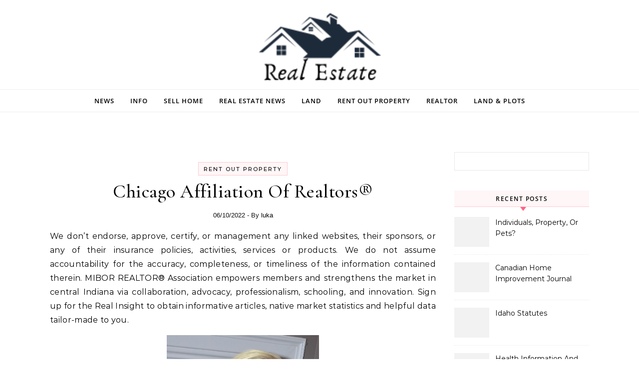

--- FILE ---
content_type: text/html; charset=UTF-8
request_url: https://realestatesz.xyz/chicago-affiliation-of-realtors.html
body_size: 60030
content:
<!DOCTYPE html><html lang="en-US" prefix="og: https://ogp.me/ns#"><head><script data-no-optimize="1">var litespeed_docref=sessionStorage.getItem("litespeed_docref");litespeed_docref&&(Object.defineProperty(document,"referrer",{get:function(){return litespeed_docref}}),sessionStorage.removeItem("litespeed_docref"));</script> <meta charset="UTF-8"><meta name="viewport" content="width=device-width, initial-scale=1"><link rel="profile" href="https://gmpg.org/xfn/11"><title>Chicago Affiliation Of Realtors® - RE</title><meta name="description" content="We don&#039;t endorse, approve, certify, or management any linked websites, their sponsors, or any of their insurance policies, activities, services or products."/><meta name="robots" content="index, follow, max-snippet:-1, max-video-preview:-1, max-image-preview:large"/><link rel="canonical" href="https://realestatesz.xyz/chicago-affiliation-of-realtors.html" /><meta property="og:locale" content="en_US" /><meta property="og:type" content="article" /><meta property="og:title" content="Chicago Affiliation Of Realtors® - RE" /><meta property="og:description" content="We don&#039;t endorse, approve, certify, or management any linked websites, their sponsors, or any of their insurance policies, activities, services or products." /><meta property="og:url" content="https://realestatesz.xyz/chicago-affiliation-of-realtors.html" /><meta property="og:site_name" content="RE" /><meta property="article:tag" content="affiliation" /><meta property="article:tag" content="chicago" /><meta property="article:tag" content="realtors" /><meta property="article:section" content="Rent Out Property" /><meta property="article:published_time" content="2022-10-06T19:36:26+07:00" /><meta name="twitter:card" content="summary_large_image" /><meta name="twitter:title" content="Chicago Affiliation Of Realtors® - RE" /><meta name="twitter:description" content="We don&#039;t endorse, approve, certify, or management any linked websites, their sponsors, or any of their insurance policies, activities, services or products." /><meta name="twitter:label1" content="Written by" /><meta name="twitter:data1" content="luka" /><meta name="twitter:label2" content="Time to read" /><meta name="twitter:data2" content="2 minutes" /> <script type="application/ld+json" class="rank-math-schema-pro">{"@context":"https://schema.org","@graph":[{"@type":["Person","Organization"],"@id":"https://realestatesz.xyz/#person","name":"GH","logo":{"@type":"ImageObject","@id":"https://realestatesz.xyz/#logo","url":"https://realestatesz.xyz/wp-content/uploads/2025/02/cropped-Real-Estate-150x150.png","contentUrl":"https://realestatesz.xyz/wp-content/uploads/2025/02/cropped-Real-Estate-150x150.png","caption":"GH","inLanguage":"en-US"},"image":{"@type":"ImageObject","@id":"https://realestatesz.xyz/#logo","url":"https://realestatesz.xyz/wp-content/uploads/2025/02/cropped-Real-Estate-150x150.png","contentUrl":"https://realestatesz.xyz/wp-content/uploads/2025/02/cropped-Real-Estate-150x150.png","caption":"GH","inLanguage":"en-US"}},{"@type":"WebSite","@id":"https://realestatesz.xyz/#website","url":"https://realestatesz.xyz","name":"GH","publisher":{"@id":"https://realestatesz.xyz/#person"},"inLanguage":"en-US"},{"@type":"ImageObject","@id":"[data-uri]","url":"[data-uri]","width":"200","height":"200","inLanguage":"en-US"},{"@type":"WebPage","@id":"https://realestatesz.xyz/chicago-affiliation-of-realtors.html#webpage","url":"https://realestatesz.xyz/chicago-affiliation-of-realtors.html","name":"Chicago Affiliation Of Realtors\u00ae - RE","datePublished":"2022-10-06T19:36:26+07:00","dateModified":"2022-10-06T19:36:26+07:00","isPartOf":{"@id":"https://realestatesz.xyz/#website"},"primaryImageOfPage":{"@id":"[data-uri]"},"inLanguage":"en-US"},{"@type":"Person","@id":"https://realestatesz.xyz/author/luka","name":"luka","url":"https://realestatesz.xyz/author/luka","image":{"@type":"ImageObject","@id":"https://secure.gravatar.com/avatar/878a048e06d6d0503f84665fd4e01679193a59026490fe7af11df282fef1c053?s=96&amp;d=mm&amp;r=g","url":"https://secure.gravatar.com/avatar/878a048e06d6d0503f84665fd4e01679193a59026490fe7af11df282fef1c053?s=96&amp;d=mm&amp;r=g","caption":"luka","inLanguage":"en-US"}},{"@type":"BlogPosting","headline":"Chicago Affiliation Of Realtors\u00ae - RE","datePublished":"2022-10-06T19:36:26+07:00","dateModified":"2022-10-06T19:36:26+07:00","articleSection":"Rent Out Property","author":{"@id":"https://realestatesz.xyz/author/luka","name":"luka"},"publisher":{"@id":"https://realestatesz.xyz/#person"},"description":"We don&#039;t endorse, approve, certify, or management any linked websites, their sponsors, or any of their insurance policies, activities, services or products.","name":"Chicago Affiliation Of Realtors\u00ae - RE","@id":"https://realestatesz.xyz/chicago-affiliation-of-realtors.html#richSnippet","isPartOf":{"@id":"https://realestatesz.xyz/chicago-affiliation-of-realtors.html#webpage"},"image":{"@id":"[data-uri]"},"inLanguage":"en-US","mainEntityOfPage":{"@id":"https://realestatesz.xyz/chicago-affiliation-of-realtors.html#webpage"}}]}</script> <link rel="alternate" type="application/rss+xml" title="RE &raquo; Feed" href="https://realestatesz.xyz/feed" /><link rel="alternate" title="oEmbed (JSON)" type="application/json+oembed" href="https://realestatesz.xyz/wp-json/oembed/1.0/embed?url=https%3A%2F%2Frealestatesz.xyz%2Fchicago-affiliation-of-realtors.html" /><link rel="alternate" title="oEmbed (XML)" type="text/xml+oembed" href="https://realestatesz.xyz/wp-json/oembed/1.0/embed?url=https%3A%2F%2Frealestatesz.xyz%2Fchicago-affiliation-of-realtors.html&#038;format=xml" /><style id='wp-img-auto-sizes-contain-inline-css' type='text/css'>img:is([sizes=auto i],[sizes^="auto," i]){contain-intrinsic-size:3000px 1500px}
/*# sourceURL=wp-img-auto-sizes-contain-inline-css */</style><link data-optimized="2" rel="stylesheet" href="https://realestatesz.xyz/wp-content/litespeed/css/e3f51831926402bcadb2c110beeffc4c.css?ver=13b87" /><style id='wp-emoji-styles-inline-css' type='text/css'>img.wp-smiley, img.emoji {
		display: inline !important;
		border: none !important;
		box-shadow: none !important;
		height: 1em !important;
		width: 1em !important;
		margin: 0 0.07em !important;
		vertical-align: -0.1em !important;
		background: none !important;
		padding: 0 !important;
	}
/*# sourceURL=wp-emoji-styles-inline-css */</style><style id='wp-block-tag-cloud-inline-css' type='text/css'>.wp-block-tag-cloud{box-sizing:border-box}.wp-block-tag-cloud.aligncenter{justify-content:center;text-align:center}.wp-block-tag-cloud a{display:inline-block;margin-right:5px}.wp-block-tag-cloud span{display:inline-block;margin-left:5px;text-decoration:none}:root :where(.wp-block-tag-cloud.is-style-outline){display:flex;flex-wrap:wrap;gap:1ch}:root :where(.wp-block-tag-cloud.is-style-outline a){border:1px solid;font-size:unset!important;margin-right:0;padding:1ch 2ch;text-decoration:none!important}
/*# sourceURL=https://realestatesz.xyz/wp-includes/blocks/tag-cloud/style.min.css */</style><style id='global-styles-inline-css' type='text/css'>:root{--wp--preset--aspect-ratio--square: 1;--wp--preset--aspect-ratio--4-3: 4/3;--wp--preset--aspect-ratio--3-4: 3/4;--wp--preset--aspect-ratio--3-2: 3/2;--wp--preset--aspect-ratio--2-3: 2/3;--wp--preset--aspect-ratio--16-9: 16/9;--wp--preset--aspect-ratio--9-16: 9/16;--wp--preset--color--black: #000000;--wp--preset--color--cyan-bluish-gray: #abb8c3;--wp--preset--color--white: #ffffff;--wp--preset--color--pale-pink: #f78da7;--wp--preset--color--vivid-red: #cf2e2e;--wp--preset--color--luminous-vivid-orange: #ff6900;--wp--preset--color--luminous-vivid-amber: #fcb900;--wp--preset--color--light-green-cyan: #7bdcb5;--wp--preset--color--vivid-green-cyan: #00d084;--wp--preset--color--pale-cyan-blue: #8ed1fc;--wp--preset--color--vivid-cyan-blue: #0693e3;--wp--preset--color--vivid-purple: #9b51e0;--wp--preset--gradient--vivid-cyan-blue-to-vivid-purple: linear-gradient(135deg,rgb(6,147,227) 0%,rgb(155,81,224) 100%);--wp--preset--gradient--light-green-cyan-to-vivid-green-cyan: linear-gradient(135deg,rgb(122,220,180) 0%,rgb(0,208,130) 100%);--wp--preset--gradient--luminous-vivid-amber-to-luminous-vivid-orange: linear-gradient(135deg,rgb(252,185,0) 0%,rgb(255,105,0) 100%);--wp--preset--gradient--luminous-vivid-orange-to-vivid-red: linear-gradient(135deg,rgb(255,105,0) 0%,rgb(207,46,46) 100%);--wp--preset--gradient--very-light-gray-to-cyan-bluish-gray: linear-gradient(135deg,rgb(238,238,238) 0%,rgb(169,184,195) 100%);--wp--preset--gradient--cool-to-warm-spectrum: linear-gradient(135deg,rgb(74,234,220) 0%,rgb(151,120,209) 20%,rgb(207,42,186) 40%,rgb(238,44,130) 60%,rgb(251,105,98) 80%,rgb(254,248,76) 100%);--wp--preset--gradient--blush-light-purple: linear-gradient(135deg,rgb(255,206,236) 0%,rgb(152,150,240) 100%);--wp--preset--gradient--blush-bordeaux: linear-gradient(135deg,rgb(254,205,165) 0%,rgb(254,45,45) 50%,rgb(107,0,62) 100%);--wp--preset--gradient--luminous-dusk: linear-gradient(135deg,rgb(255,203,112) 0%,rgb(199,81,192) 50%,rgb(65,88,208) 100%);--wp--preset--gradient--pale-ocean: linear-gradient(135deg,rgb(255,245,203) 0%,rgb(182,227,212) 50%,rgb(51,167,181) 100%);--wp--preset--gradient--electric-grass: linear-gradient(135deg,rgb(202,248,128) 0%,rgb(113,206,126) 100%);--wp--preset--gradient--midnight: linear-gradient(135deg,rgb(2,3,129) 0%,rgb(40,116,252) 100%);--wp--preset--font-size--small: 13px;--wp--preset--font-size--medium: 20px;--wp--preset--font-size--large: 36px;--wp--preset--font-size--x-large: 42px;--wp--preset--spacing--20: 0.44rem;--wp--preset--spacing--30: 0.67rem;--wp--preset--spacing--40: 1rem;--wp--preset--spacing--50: 1.5rem;--wp--preset--spacing--60: 2.25rem;--wp--preset--spacing--70: 3.38rem;--wp--preset--spacing--80: 5.06rem;--wp--preset--shadow--natural: 6px 6px 9px rgba(0, 0, 0, 0.2);--wp--preset--shadow--deep: 12px 12px 50px rgba(0, 0, 0, 0.4);--wp--preset--shadow--sharp: 6px 6px 0px rgba(0, 0, 0, 0.2);--wp--preset--shadow--outlined: 6px 6px 0px -3px rgb(255, 255, 255), 6px 6px rgb(0, 0, 0);--wp--preset--shadow--crisp: 6px 6px 0px rgb(0, 0, 0);}:where(.is-layout-flex){gap: 0.5em;}:where(.is-layout-grid){gap: 0.5em;}body .is-layout-flex{display: flex;}.is-layout-flex{flex-wrap: wrap;align-items: center;}.is-layout-flex > :is(*, div){margin: 0;}body .is-layout-grid{display: grid;}.is-layout-grid > :is(*, div){margin: 0;}:where(.wp-block-columns.is-layout-flex){gap: 2em;}:where(.wp-block-columns.is-layout-grid){gap: 2em;}:where(.wp-block-post-template.is-layout-flex){gap: 1.25em;}:where(.wp-block-post-template.is-layout-grid){gap: 1.25em;}.has-black-color{color: var(--wp--preset--color--black) !important;}.has-cyan-bluish-gray-color{color: var(--wp--preset--color--cyan-bluish-gray) !important;}.has-white-color{color: var(--wp--preset--color--white) !important;}.has-pale-pink-color{color: var(--wp--preset--color--pale-pink) !important;}.has-vivid-red-color{color: var(--wp--preset--color--vivid-red) !important;}.has-luminous-vivid-orange-color{color: var(--wp--preset--color--luminous-vivid-orange) !important;}.has-luminous-vivid-amber-color{color: var(--wp--preset--color--luminous-vivid-amber) !important;}.has-light-green-cyan-color{color: var(--wp--preset--color--light-green-cyan) !important;}.has-vivid-green-cyan-color{color: var(--wp--preset--color--vivid-green-cyan) !important;}.has-pale-cyan-blue-color{color: var(--wp--preset--color--pale-cyan-blue) !important;}.has-vivid-cyan-blue-color{color: var(--wp--preset--color--vivid-cyan-blue) !important;}.has-vivid-purple-color{color: var(--wp--preset--color--vivid-purple) !important;}.has-black-background-color{background-color: var(--wp--preset--color--black) !important;}.has-cyan-bluish-gray-background-color{background-color: var(--wp--preset--color--cyan-bluish-gray) !important;}.has-white-background-color{background-color: var(--wp--preset--color--white) !important;}.has-pale-pink-background-color{background-color: var(--wp--preset--color--pale-pink) !important;}.has-vivid-red-background-color{background-color: var(--wp--preset--color--vivid-red) !important;}.has-luminous-vivid-orange-background-color{background-color: var(--wp--preset--color--luminous-vivid-orange) !important;}.has-luminous-vivid-amber-background-color{background-color: var(--wp--preset--color--luminous-vivid-amber) !important;}.has-light-green-cyan-background-color{background-color: var(--wp--preset--color--light-green-cyan) !important;}.has-vivid-green-cyan-background-color{background-color: var(--wp--preset--color--vivid-green-cyan) !important;}.has-pale-cyan-blue-background-color{background-color: var(--wp--preset--color--pale-cyan-blue) !important;}.has-vivid-cyan-blue-background-color{background-color: var(--wp--preset--color--vivid-cyan-blue) !important;}.has-vivid-purple-background-color{background-color: var(--wp--preset--color--vivid-purple) !important;}.has-black-border-color{border-color: var(--wp--preset--color--black) !important;}.has-cyan-bluish-gray-border-color{border-color: var(--wp--preset--color--cyan-bluish-gray) !important;}.has-white-border-color{border-color: var(--wp--preset--color--white) !important;}.has-pale-pink-border-color{border-color: var(--wp--preset--color--pale-pink) !important;}.has-vivid-red-border-color{border-color: var(--wp--preset--color--vivid-red) !important;}.has-luminous-vivid-orange-border-color{border-color: var(--wp--preset--color--luminous-vivid-orange) !important;}.has-luminous-vivid-amber-border-color{border-color: var(--wp--preset--color--luminous-vivid-amber) !important;}.has-light-green-cyan-border-color{border-color: var(--wp--preset--color--light-green-cyan) !important;}.has-vivid-green-cyan-border-color{border-color: var(--wp--preset--color--vivid-green-cyan) !important;}.has-pale-cyan-blue-border-color{border-color: var(--wp--preset--color--pale-cyan-blue) !important;}.has-vivid-cyan-blue-border-color{border-color: var(--wp--preset--color--vivid-cyan-blue) !important;}.has-vivid-purple-border-color{border-color: var(--wp--preset--color--vivid-purple) !important;}.has-vivid-cyan-blue-to-vivid-purple-gradient-background{background: var(--wp--preset--gradient--vivid-cyan-blue-to-vivid-purple) !important;}.has-light-green-cyan-to-vivid-green-cyan-gradient-background{background: var(--wp--preset--gradient--light-green-cyan-to-vivid-green-cyan) !important;}.has-luminous-vivid-amber-to-luminous-vivid-orange-gradient-background{background: var(--wp--preset--gradient--luminous-vivid-amber-to-luminous-vivid-orange) !important;}.has-luminous-vivid-orange-to-vivid-red-gradient-background{background: var(--wp--preset--gradient--luminous-vivid-orange-to-vivid-red) !important;}.has-very-light-gray-to-cyan-bluish-gray-gradient-background{background: var(--wp--preset--gradient--very-light-gray-to-cyan-bluish-gray) !important;}.has-cool-to-warm-spectrum-gradient-background{background: var(--wp--preset--gradient--cool-to-warm-spectrum) !important;}.has-blush-light-purple-gradient-background{background: var(--wp--preset--gradient--blush-light-purple) !important;}.has-blush-bordeaux-gradient-background{background: var(--wp--preset--gradient--blush-bordeaux) !important;}.has-luminous-dusk-gradient-background{background: var(--wp--preset--gradient--luminous-dusk) !important;}.has-pale-ocean-gradient-background{background: var(--wp--preset--gradient--pale-ocean) !important;}.has-electric-grass-gradient-background{background: var(--wp--preset--gradient--electric-grass) !important;}.has-midnight-gradient-background{background: var(--wp--preset--gradient--midnight) !important;}.has-small-font-size{font-size: var(--wp--preset--font-size--small) !important;}.has-medium-font-size{font-size: var(--wp--preset--font-size--medium) !important;}.has-large-font-size{font-size: var(--wp--preset--font-size--large) !important;}.has-x-large-font-size{font-size: var(--wp--preset--font-size--x-large) !important;}
/*# sourceURL=global-styles-inline-css */</style><style id='classic-theme-styles-inline-css' type='text/css'>/*! This file is auto-generated */
.wp-block-button__link{color:#fff;background-color:#32373c;border-radius:9999px;box-shadow:none;text-decoration:none;padding:calc(.667em + 2px) calc(1.333em + 2px);font-size:1.125em}.wp-block-file__button{background:#32373c;color:#fff;text-decoration:none}
/*# sourceURL=/wp-includes/css/classic-themes.min.css */</style><style id='graceful-style-inline-css' type='text/css'>.wrapped-content { max-width: 1160px; } .sidebar-slide-menu { width: 340px; left: -340px; padding: 85px 35px 0px; } .sidebar-left, .sidebar-right { width: 307px; } [data-layout*="rightsidebar"] .content-wrap, [data-layout*="leftsidebar"] .content-wrap { width: calc(100% - 307px); width: -webkit-calc(100% - 307px); } [data-layout*="leftrightsidebar"] .content-wrap { width: calc(100% - 614px); width: -webkit-calc(100% - 614px); } [data-layout*="fullwidth"] .content-wrap { width: 100%; } #top-navigation > div, #main-navigation > div, #graceful-post-slider.wrapped-content, #special-links, .main-content, .site-footer-wrap { padding-left: 40px; padding-right: 40px; } body { background-color: #ffffff; } .graceful-loading-wrap { background-color: #ffffff; } .site-branding a { background-color: transparent !important; } .site-branding a { color: #000000; background: #ffffff; } .entry-header { background-color: #ffffff; } #special-links h4 { background-color: rgba(241,241,241, 0.85); color: #000000; } #main-navigation a, #main-navigation i, #main-navigation #s { color: #000000; } .main-navigation-sidebar span, .sidebar-slide-menu-close-btn span { background-color: #000000; } #main-navigation a:hover, #main-navigation i:hover, #main-navigation li.current-menu-item > a, #main-navigation li.current-menu-ancestor > a, #main-navigation .sub-menu li.current-menu-item > a, #main-navigation .sub-menu li.current-menu-ancestor> a { color: #010101; } .main-navigation-sidebar:hover span { background-color: #010101; } #site-menu .sub-menu, #site-menu .sub-menu a { background-color: #f1f1f1; border-color: rgba(0,0,0, 0.1); } #main-navigation #s { background-color: #f1f1f1; } #main-navigation #s::-webkit-input-placeholder { /* Chrome/Opera/Safari */ color: rgba(0,0,0, 0.7); } #main-navigation #s::-moz-placeholder { /* Firefox 19+ */ color: rgba(0,0,0, 0.7); } #main-navigation #s:-ms-input-placeholder { /* IE 10+ */ color: rgba(0,0,0, 0.7); } #main-navigation #s:-moz-placeholder { /* Firefox 18- */ color: rgba(0,0,0, 0.7); } /* Background Color */ .sidebar-slide-menu, #special-links, .main-content, #graceful-post-slider, #primary select, #primary input, #primary textarea { background-color: #ffffff; } /* Text Color */ #primary, #primary select, #primary input, #primary textarea, #primary .post-author a, #primary .graceful-widget a, #primary .comment-author { color: #010101; } /* Title Color */ #primary h1 a, #primary h1, #primary h2, #primary h3, #primary h4, #primary h5, #primary h6, .post-page-content > p:first-child:first-letter, #primary .author-info h4 a, #primary .related-posts h4 a, #primary .content-pagination .previous-page a, #primary .content-pagination .next-page a, blockquote, #primary .post-share a { color: #030303; } #primary h1 a:hover { color: rgba(3,3,3, 0.75); } /* Meta Tags */ #primary .post-date, #primary .post-comments, #primary .post-author, #primary .related-post-date, #primary .comment-meta a, #primary .author-share a, #primary .post-tags a, #primary .tagcloud a, .widget_categories li, .widget_archive li, .ahse-subscribe-box p, .rpwwt-post-author, .rpwwt-post-categories, .rpwwt-post-date, .rpwwt-post-comments-number { color: #a1a1a1; } #primary input::-webkit-input-placeholder { /* Chrome/Opera/Safari */ color: #a1a1a1; } #primary input::-moz-placeholder { /* Firefox 19+ */ color: #a1a1a1; } #primary input:-ms-input-placeholder { /* IE 10+ */ color: #a1a1a1; } #primary input:-moz-placeholder { /* Firefox 18- */ color: #a1a1a1; } /* Brand Colors */ aside a, #primary a, .post-categories { color: #010101; } .ps-container > .ps-scrollbar-y-rail > .ps-scrollbar-y { background: #010101; } #primary a:hover { color: rgba(1,1,1, 0.8); } blockquote { border-color: #010101; } /* Selection Color */ ::-moz-selection { color: #ffffff; background: #010101; } ::selection { color: #ffffff; background: #010101; } /* Border Colors */ #primary .post-footer, #primary .author-info, #primary .entry-comments, #primary .graceful-widget li, #primary #wp-calendar, #primary #wp-calendar caption, #primary #wp-calendar tbody td, #primary .widget_nav_menu li a, #primary .tagcloud a, #primary select, #primary input, #primary textarea, .widget-title h2:before, .widget-title h2:after, .post-tags a, .gallery-caption, .wp-caption-text, table tr, table th, table td, pre { border-color: #e8e8e8; } /* Related-posts */ #primary .related-posts { border-bottom: 1px solid; border-top: 1px solid; padding: 27px 0 33px; border-color: #e8e8e8; } .related-posts h3 { font-family: 'Montserrat', sans-serif; font-size: 14px; font-weight: 600; letter-spacing: 2px; line-height: 1; margin-bottom: 19px; text-align: center; text-transform: uppercase; } .related-posts h4 { margin-top: 8px; } .related-posts h4 a { font-size: 18px; letter-spacing: 0.5px; } .related-posts section { float: left; margin-right: 23px; width: calc((100% - (2 * 23px)) / 3); width: -webkit-calc((100% - (2 * 23px)) / 3); } .related-posts section:last-of-type { margin-right: 0 !important; } .related-posts section > a { display: block; height: 130px; overflow: hidden; } .related-post-date { font-size: 11px; } hr { background-color: #e8e8e8; } /* Button Colors */ .widget_search i, .widget_search #searchsubmit, .post-navigation i, #primary .submit, #primary .content-pagination.numeric a, #primary .content-pagination.load-more a, #primary .graceful-subscribe-box input[type="submit"], #primary .widget_wysija input[type="submit"], #primary .post-password-form input[type="submit"], #primary .wpcf7 [type="submit"] { color: #ffffff; background-color: #555555; } .post-navigation i:hover, #primary .submit:hover, #primary .content-pagination.numeric a:hover, #primary .content-pagination.numeric span, #primary .content-pagination.load-more a:hover, #primary .graceful-subscribe-box input[type="submit"]:hover, #primary .widget_wysija input[type="submit"]:hover, #primary .post-password-form input[type="submit"]:hover, #primary .wpcf7 [type="submit"]:hover { color: #ffffff; background-color: #010101; } /* Image Overlay Color */ .image-overlay, #infinite-scrolling, #primary h4.image-overlay { color: #ffffff; background-color: rgba(0,0,0, 0.3); } .image-overlay a, .graceful-post-slider .prev-arrow, .graceful-post-slider .next-arrow, #primary .image-overlay a, #graceful-post-slider .slick-arrow, #graceful-post-slider .slider-dots { color: #ffffff; } .slide-caption { background: rgba(255,255,255, 0.95); } #graceful-post-slider .slick-active { background: #ffffff; } #site-footer, #site-footer select, #site-footer input, #site-footer textarea { background-color: #f6f6f6; color: #333333; } #site-footer, #site-footer a, #site-footer select, #site-footer input, #site-footer textarea { color: #333333; } #site-footer #s::-webkit-input-placeholder { /* Chrome/Opera/Safari */ color: #333333; } #site-footer #s::-moz-placeholder { /* Firefox 19+ */ color: #333333; } #site-footer #s:-ms-input-placeholder { /* IE 10+ */ color: #333333; } #site-footer #s:-moz-placeholder { /* Firefox 18- */ color: #333333; } /* Footer Title Color */ #site-footer h1, #site-footer h2, #site-footer h3, #site-footer h4, #site-footer h5, #site-footer h6 { color: #111111; } #site-footer a:hover { color: #010101; } /* Footer Border Color*/ #site-footer a, #site-footer .graceful-widget li, #site-footer #wp-calendar, #site-footer #wp-calendar caption, #site-footer #wp-calendar tbody td, #site-footer .widget_nav_menu li a, #site-footer select, #site-footer input, #site-footer textarea, #site-footer .widget-title h2:before, #site-footer .widget-title h2:after, .footer-widgets { border-color: #e0dbdb; } #site-footer hr { background-color: #e0dbdb; } .entry-header { background-image:url(); } .logo-img { max-width: 400px; } #main-navigation { text-align: center; } .main-navigation-sidebar { position: absolute; top: 0px; left: 40px; z-index: 1; } .main-navigation-search { position: absolute; top: 0px; right: 40px; z-index: 2; } #graceful-post-slider { padding-top: 40px; } #graceful-post-slider .owl-nav button { display: inline-block; } #graceful-post-slider .owl-nav { background-color: #f3f3f3; height: 80px; } #graceful-post-slider .owl-stage-outer:after { display: block; } .content-column > li { margin-bottom: 100px; } [data-layout*="rightsidebar"] .sidebar-right { padding-left: 37px; } [data-layout*="leftsidebar"] .sidebar-left { padding-right: 37px; } [data-layout*="leftrightsidebar"] .sidebar-right { padding-left: 37px; } [data-layout*="leftrightsidebar"] .sidebar-left { padding-right: 37px; } .footer-widgets > .graceful-widget { width: 30%; margin-right: 5%; } .footer-widgets > .graceful-widget:nth-child(3n+3) { margin-right: 0; } .footer-widgets > .graceful-widget:nth-child(3n+4) { clear: both; } .footer-copyright { float: right; } .footer-socials { float: left; } .graceful-loading-wrap { height: 100%; left: 0; position: fixed; top: 0; width: 100%; z-index: 100000; } .graceful-loading-wrap > div { left: 50%; position: absolute; top: 50%; -webkit-transform: translate(-50%, -50%); -ms-transform: translate(-50%, -50%); transform: translate(-50%, -50%); } .cssload-container{width:100%;height:36px;text-align:center}.cssload-speeding-wheel{width:36px;height:36px;margin:0 auto;border:2px solid #000000; border-radius:50%;border-left-color:transparent;border-right-color:transparent;animation:cssload-spin 575ms infinite linear;-o-animation:cssload-spin 575ms infinite linear;-ms-animation:cssload-spin 575ms infinite linear;-webkit-animation:cssload-spin 575ms infinite linear;-moz-animation:cssload-spin 575ms infinite linear}@keyframes cssload-spin{100%{transform:rotate(360deg);transform:rotate(360deg)}}@-o-keyframes cssload-spin{100%{-o-transform:rotate(360deg);transform:rotate(360deg)}}@-ms-keyframes cssload-spin{100%{-ms-transform:rotate(360deg);transform:rotate(360deg)}}@-webkit-keyframes cssload-spin{100%{-webkit-transform:rotate(360deg);transform:rotate(360deg)}}@-moz-keyframes cssload-spin{100%{-moz-transform:rotate(360deg);transform:rotate(360deg)}} 
/*# sourceURL=graceful-style-inline-css */</style> <script type="litespeed/javascript" data-src="https://realestatesz.xyz/wp-includes/js/jquery/jquery.min.js?ver=3.7.1" id="jquery-core-js"></script> <link rel="https://api.w.org/" href="https://realestatesz.xyz/wp-json/" /><link rel="alternate" title="JSON" type="application/json" href="https://realestatesz.xyz/wp-json/wp/v2/posts/13863" /><link rel="EditURI" type="application/rsd+xml" title="RSD" href="https://realestatesz.xyz/xmlrpc.php?rsd" /><meta name="generator" content="WordPress 6.9" /><link rel='shortlink' href='https://realestatesz.xyz/?p=13863' /><link rel="icon" href="https://realestatesz.xyz/wp-content/uploads/2025/02/cropped-Real-Estate-1-32x32.png" sizes="32x32" /><link rel="icon" href="https://realestatesz.xyz/wp-content/uploads/2025/02/cropped-Real-Estate-1-192x192.png" sizes="192x192" /><link rel="apple-touch-icon" href="https://realestatesz.xyz/wp-content/uploads/2025/02/cropped-Real-Estate-1-180x180.png" /><meta name="msapplication-TileImage" content="https://realestatesz.xyz/wp-content/uploads/2025/02/cropped-Real-Estate-1-270x270.png" /></head><body class="wp-singular post-template-default single single-post postid-13863 single-format-standard wp-custom-logo wp-embed-responsive wp-theme-graceful wp-child-theme-graceful-personal-blog">
<a class="skip-link screen-reader-text" href="#primary">Skip to content</a><div id="site-container"><div id="site-header" ><div class="entry-header"><div class="graceful-wrap-outer"><div class="graceful-wrap-inner"><div class="site-branding">
<a href="https://realestatesz.xyz/" title="RE" class="logo-img">
<img data-lazyloaded="1" src="[data-uri]" width="255" height="200" data-src="https://realestatesz.xyz/wp-content/uploads/2025/02/cropped-Real-Estate.png" alt="RE">
</a>
<br><p class="site-description">Real Estate News</p></div></div></div></div><div id="main-navigation" class="clear-fix" style="background: #ffffff;" data-fixed="1"><div class="wrapped-content"><div class="navigation-search-overlay"></div>
<button class="responsive-menu-btn">
<i class="fa fa-chevron-down"></i>
<i class="fa fa-times" style="display: none;"></i>
</button><nav class="site-menu-wrapper"><ul id="site-menu" class=""><li id="menu-item-10011944" class="menu-item menu-item-type-taxonomy menu-item-object-category menu-item-10011944"><a href="https://realestatesz.xyz/category/news">News</a></li><li id="menu-item-10011945" class="menu-item menu-item-type-taxonomy menu-item-object-category menu-item-10011945"><a href="https://realestatesz.xyz/category/info">Info</a></li><li id="menu-item-10011946" class="menu-item menu-item-type-taxonomy menu-item-object-category menu-item-10011946"><a href="https://realestatesz.xyz/category/sell-home">Sell Home</a></li><li id="menu-item-10011947" class="menu-item menu-item-type-taxonomy menu-item-object-category menu-item-10011947"><a href="https://realestatesz.xyz/category/real-estate-news">Real Estate News</a></li><li id="menu-item-10011948" class="menu-item menu-item-type-taxonomy menu-item-object-category menu-item-10011948"><a href="https://realestatesz.xyz/category/land">Land</a></li><li id="menu-item-10011949" class="menu-item menu-item-type-taxonomy menu-item-object-category current-post-ancestor current-menu-parent current-post-parent menu-item-10011949"><a href="https://realestatesz.xyz/category/rent-out-property">Rent Out Property</a></li><li id="menu-item-10011950" class="menu-item menu-item-type-taxonomy menu-item-object-category menu-item-10011950"><a href="https://realestatesz.xyz/category/realtor">Realtor</a></li><li id="menu-item-10011951" class="menu-item menu-item-type-taxonomy menu-item-object-category menu-item-10011951"><a href="https://realestatesz.xyz/category/land-plots">Land &amp; Plots</a></li></ul></nav><nav class="responsive-menu-wrapper"><ul id="responsive-menu" class=""><li class="menu-item menu-item-type-taxonomy menu-item-object-category menu-item-10011944"><a href="https://realestatesz.xyz/category/news">News</a></li><li class="menu-item menu-item-type-taxonomy menu-item-object-category menu-item-10011945"><a href="https://realestatesz.xyz/category/info">Info</a></li><li class="menu-item menu-item-type-taxonomy menu-item-object-category menu-item-10011946"><a href="https://realestatesz.xyz/category/sell-home">Sell Home</a></li><li class="menu-item menu-item-type-taxonomy menu-item-object-category menu-item-10011947"><a href="https://realestatesz.xyz/category/real-estate-news">Real Estate News</a></li><li class="menu-item menu-item-type-taxonomy menu-item-object-category menu-item-10011948"><a href="https://realestatesz.xyz/category/land">Land</a></li><li class="menu-item menu-item-type-taxonomy menu-item-object-category current-post-ancestor current-menu-parent current-post-parent menu-item-10011949"><a href="https://realestatesz.xyz/category/rent-out-property">Rent Out Property</a></li><li class="menu-item menu-item-type-taxonomy menu-item-object-category menu-item-10011950"><a href="https://realestatesz.xyz/category/realtor">Realtor</a></li><li class="menu-item menu-item-type-taxonomy menu-item-object-category menu-item-10011951"><a href="https://realestatesz.xyz/category/land-plots">Land &amp; Plots</a></li></ul></nav><div class="navigation-socials"></div></div></div></div><main id="primary" class="site-main"><div class="main-content clear-fix wrapped-content" data-layout="col1-rightsidebar" data-sidebar-sticky="1"><div class="content-wrap"><article id="post-13863" class="post-13863 post type-post status-publish format-standard hentry category-rent-out-property tag-affiliation tag-chicago tag-realtors"><div class="site-images"></div><header class="post-header"><div class="post-categories">
<a href="https://realestatesz.xyz/category/rent-out-property" rel="category tag">Rent Out Property</a></div><h1 class="post-title">Chicago Affiliation Of Realtors®</h1><div class="post-meta clear-fix">
<span class="post-date">06/10/2022</span>
<strong class="post-title-author">
- By&nbsp;<a href="https://realestatesz.xyz/author/luka" title="Posts by luka" rel="author">luka</a>			</strong></div></header><div class="post-page-content"><p>We don&#8217;t endorse, approve, certify, or management any linked websites, their sponsors, or any of their insurance policies, activities, services or products. We do not assume accountability for the accuracy, completeness, or timeliness of the information contained therein. MIBOR REALTOR® Association empowers members and strengthens the market in central Indiana via collaboration, advocacy, professionalism, schooling, and innovation. Sign up for the Real Insight to obtain informative articles, native market statistics and helpful data tailor-made to you.</p><p><img decoding="async" class='aligncenter' style='display: block;margin-left:auto;margin-right:auto;' src="[data-uri]" width="305px{2ee4d641bf8e1a1e2de879a7fe1d7a6f6f131b185567a8e13e515de85d86d645}" alt="Realtor"/></p><p>You by no means know who you will meet that may have your next listing or referral. Build your small business in senior housing with professionally designed, customizable flyers, digital advertisements, and brochures. Browse listings, community, and faculty knowledge on your favourite Central Texas cities, and fall in love with a neighborhood that’s just right for you. During the month of October, house sales in the Austin-Round Rock MSA decreased 12{2ee4d641bf8e1a1e2de879a7fe1d7a6f6f131b185567a8e13e515de85d86d645}. Meanwhile, a 24{2ee4d641bf8e1a1e2de879a7fe1d7a6f6f131b185567a8e13e515de85d86d645} enhance in median value means the area is on observe for another record-breaking 12 months. Local and state Realtor associations are primarily responsible for making sure members adhere to the code, and a few have developed methods for addressing member infractions.</p><h2>Wisconsin Realtors® Urge State Senate To Hold The Line On Property Taxes</h2><p>To shield their license to follow, a real property broker owes both parties fair and sincere dealing and should request that each events sign a twin company settlement. Special laws/rules usually apply to twin brokers, particularly in negotiating value. In dual company conditions, a conflict of interest is more likely to happen, sometimes resulting within the loss of advocacy for each parties. Individual state legal guidelines differ and interpret dual agency rather in a unique way, with some now not permitting it.</p><ul><li>The Coeur d’Alene REALTOR® association needed to make use of one of the REALTOR® Party’s Smart Growth Action Grants to assist a local community the place its members stay and work.</li><li>Check out the That&#8217;s Who We Rconsumer advertising campaign that encourage shoppers to rely on the expertise and integrity of REALTORS®.</li><li>New members should attend an orientation and agree to abide by NAR’s Code of Ethics &#038; Professional Standards, which outlines duties to shoppers and clients, the general public and other Realtors.</li><li>Charts &#038; GraphsExplore and work together with the latest market statistics.</li><li>Detailed property stories, social media content, and different business-building sources completely for REALTORS®.</li><li>Brokers and agents are licensed by the state to barter gross sales agreements and manage the documentation required for closing real property transactions.</li></ul><p>NAR and its affiliated Institutes, Societies, and Councils provide a wide array of real estate coaching choices. Affordability, economic, and buyer &#038; vendor profile data for areas during which you reside and work. National, regional, and metro-market level housing statistics the place knowledge is available.</p><h3>Addressing The Housing Shortage</h3><p>Help potential buyers open the door to home-ownership by searching from over 400 available down fee help packages throughout California. Pandemic continues to vary California homebuying habits, as intense market competitors fuels sellers’ house fairness. Scholarship Foundation Scholarships for California students planning to pursue a profession in real property. Legislation C.A.R. advocates for REALTOR® points in Washington D.C., Sacramento and in city and county governments all through California. Housing Market Forecast The latest housing market forecast and projection to what lays forward.</p></div><footer class="post-footer"><div class="post-tags"><a href="https://realestatesz.xyz/tag/affiliation" rel="tag">affiliation</a><a href="https://realestatesz.xyz/tag/chicago" rel="tag">chicago</a><a href="https://realestatesz.xyz/tag/realtors" rel="tag">realtors</a></div></footer></article><div class="post-navigation-wrap">
<a href="https://realestatesz.xyz/mitchell-hamline-faculty-of-law.html" title="Mitchell Hamline Faculty Of Law" class="post-navigation previous-post">
<i class="fa fa-angle-left"></i>
</a><a href="https://realestatesz.xyz/the-difference-between-a-real-estate-agent-and-a-realtor-explained.html" title="The Difference Between A Real Estate Agent And A Realtor, Explained" class="post-navigation next-post">
<i class="fa fa-angle-right"></i>
</a></div></div><div class="sidebar-right-wrap"><aside class="sidebar-right"><section id="search-2" class="graceful-widget widget_search"><form role="search" method="get" id="searchform" class="searchform" action="https://realestatesz.xyz/"><div>
<label class="screen-reader-text" for="s">Search for:</label>
<input type="text" value="" name="s" id="s" />
<input type="submit" id="searchsubmit" value="Search" /></div></form></section><section id="recent-posts-2" class="graceful-widget widget_recent_entries"><h2>Recent Posts</h2><ul><li class="graceful-recent-image-box"><div class="graceful-small-image-box" style="background-image: url( '' );"></div>
<a href="https://realestatesz.xyz/individuals-property-or-pets.html">Individuals, Property, Or Pets?</a></li><li class="graceful-recent-image-box"><div class="graceful-small-image-box" style="background-image: url( '' );"></div>
<a href="https://realestatesz.xyz/canadian-home-improvement-journal.html">Canadian Home Improvement Journal</a></li><li class="graceful-recent-image-box"><div class="graceful-small-image-box" style="background-image: url( '' );"></div>
<a href="https://realestatesz.xyz/idaho-statutes.html">Idaho Statutes</a></li><li class="graceful-recent-image-box"><div class="graceful-small-image-box" style="background-image: url( '' );"></div>
<a href="https://realestatesz.xyz/health-information-and-medical-information.html">Health Information And Medical Information</a></li><li class="graceful-recent-image-box"><div class="graceful-small-image-box" style="background-image: url( '' );"></div>
<a href="https://realestatesz.xyz/lake-land-faculty.html">Lake Land Faculty</a></li></ul></section><section id="nav_menu-2" class="graceful-widget widget_nav_menu"><h2 class="widget-title">About Us</h2><div class="menu-about-us-container"><ul id="menu-about-us" class="menu"><li id="menu-item-10094" class="menu-item menu-item-type-post_type menu-item-object-page menu-item-10094"><a href="https://realestatesz.xyz/sitemap">Sitemap</a></li><li id="menu-item-10095" class="menu-item menu-item-type-post_type menu-item-object-page menu-item-10095"><a href="https://realestatesz.xyz/disclosure-policy">Disclosure Policy</a></li><li id="menu-item-10096" class="menu-item menu-item-type-post_type menu-item-object-page menu-item-10096"><a href="https://realestatesz.xyz/contact-us">Contact Us</a></li></ul></div></section><section id="block-3" class="graceful-widget widget_block widget_tag_cloud"><p class="wp-block-tag-cloud"><a href="https://realestatesz.xyz/tag/about" class="tag-cloud-link tag-link-510 tag-link-position-1" style="font-size: 10.311926605505pt;" aria-label="about (14 items)">about</a>
<a href="https://realestatesz.xyz/tag/affiliation" class="tag-cloud-link tag-link-292 tag-link-position-2" style="font-size: 11.339449541284pt;" aria-label="affiliation (17 items)">affiliation</a>
<a href="https://realestatesz.xyz/tag/after" class="tag-cloud-link tag-link-164 tag-link-position-3" style="font-size: 9.0275229357798pt;" aria-label="after (11 items)">after</a>
<a href="https://realestatesz.xyz/tag/agent" class="tag-cloud-link tag-link-253 tag-link-position-4" style="font-size: 9.4128440366972pt;" aria-label="agent (12 items)">agent</a>
<a href="https://realestatesz.xyz/tag/association" class="tag-cloud-link tag-link-182 tag-link-position-5" style="font-size: 10.56880733945pt;" aria-label="association (15 items)">association</a>
<a href="https://realestatesz.xyz/tag/automotive" class="tag-cloud-link tag-link-400 tag-link-position-6" style="font-size: 9.9266055045872pt;" aria-label="automotive (13 items)">automotive</a>
<a href="https://realestatesz.xyz/tag/business" class="tag-cloud-link tag-link-401 tag-link-position-7" style="font-size: 18.403669724771pt;" aria-label="business (63 items)">business</a>
<a href="https://realestatesz.xyz/tag/buying" class="tag-cloud-link tag-link-143 tag-link-position-8" style="font-size: 8pt;" aria-label="buying (9 items)">buying</a>
<a href="https://realestatesz.xyz/tag/college" class="tag-cloud-link tag-link-101 tag-link-position-9" style="font-size: 10.311926605505pt;" aria-label="college (14 items)">college</a>
<a href="https://realestatesz.xyz/tag/education" class="tag-cloud-link tag-link-461 tag-link-position-10" style="font-size: 13.266055045872pt;" aria-label="education (25 items)">education</a>
<a href="https://realestatesz.xyz/tag/estate" class="tag-cloud-link tag-link-171 tag-link-position-11" style="font-size: 22pt;" aria-label="estate (123 items)">estate</a>
<a href="https://realestatesz.xyz/tag/faculty" class="tag-cloud-link tag-link-221 tag-link-position-12" style="font-size: 8.5137614678899pt;" aria-label="faculty (10 items)">faculty</a>
<a href="https://realestatesz.xyz/tag/fashion" class="tag-cloud-link tag-link-536 tag-link-position-13" style="font-size: 12.880733944954pt;" aria-label="fashion (23 items)">fashion</a>
<a href="https://realestatesz.xyz/tag/health" class="tag-cloud-link tag-link-314 tag-link-position-14" style="font-size: 18.018348623853pt;" aria-label="health (59 items)">health</a>
<a href="https://realestatesz.xyz/tag/homes" class="tag-cloud-link tag-link-207 tag-link-position-15" style="font-size: 10.311926605505pt;" aria-label="homes (14 items)">homes</a>
<a href="https://realestatesz.xyz/tag/house" class="tag-cloud-link tag-link-247 tag-link-position-16" style="font-size: 16.091743119266pt;" aria-label="house (42 items)">house</a>
<a href="https://realestatesz.xyz/tag/houses" class="tag-cloud-link tag-link-205 tag-link-position-17" style="font-size: 8.5137614678899pt;" aria-label="houses (10 items)">houses</a>
<a href="https://realestatesz.xyz/tag/ideas" class="tag-cloud-link tag-link-195 tag-link-position-18" style="font-size: 10.954128440367pt;" aria-label="ideas (16 items)">ideas</a>
<a href="https://realestatesz.xyz/tag/improvement" class="tag-cloud-link tag-link-213 tag-link-position-19" style="font-size: 14.165137614679pt;" aria-label="improvement (29 items)">improvement</a>
<a href="https://realestatesz.xyz/tag/indonesia" class="tag-cloud-link tag-link-274 tag-link-position-20" style="font-size: 9.4128440366972pt;" aria-label="indonesia (12 items)">indonesia</a>
<a href="https://realestatesz.xyz/tag/information" class="tag-cloud-link tag-link-74 tag-link-position-21" style="font-size: 13.137614678899pt;" aria-label="information (24 items)">information</a>
<a href="https://realestatesz.xyz/tag/jewellery" class="tag-cloud-link tag-link-1308 tag-link-position-22" style="font-size: 9.0275229357798pt;" aria-label="jewellery (11 items)">jewellery</a>
<a href="https://realestatesz.xyz/tag/jewelry" class="tag-cloud-link tag-link-760 tag-link-position-23" style="font-size: 11.853211009174pt;" aria-label="jewelry (19 items)">jewelry</a>
<a href="https://realestatesz.xyz/tag/latest" class="tag-cloud-link tag-link-484 tag-link-position-24" style="font-size: 13.908256880734pt;" aria-label="latest (28 items)">latest</a>
<a href="https://realestatesz.xyz/tag/leisure" class="tag-cloud-link tag-link-349 tag-link-position-25" style="font-size: 13.908256880734pt;" aria-label="leisure (28 items)">leisure</a>
<a href="https://realestatesz.xyz/tag/market" class="tag-cloud-link tag-link-156 tag-link-position-26" style="font-size: 16.990825688073pt;" aria-label="market (49 items)">market</a>
<a href="https://realestatesz.xyz/tag/million" class="tag-cloud-link tag-link-147 tag-link-position-27" style="font-size: 9.4128440366972pt;" aria-label="million (12 items)">million</a>
<a href="https://realestatesz.xyz/tag/newest" class="tag-cloud-link tag-link-224 tag-link-position-28" style="font-size: 15.706422018349pt;" aria-label="newest (39 items)">newest</a>
<a href="https://realestatesz.xyz/tag/official" class="tag-cloud-link tag-link-312 tag-link-position-29" style="font-size: 8.5137614678899pt;" aria-label="official (10 items)">official</a>
<a href="https://realestatesz.xyz/tag/online" class="tag-cloud-link tag-link-84 tag-link-position-30" style="font-size: 16.220183486239pt;" aria-label="online (43 items)">online</a>
<a href="https://realestatesz.xyz/tag/plots" class="tag-cloud-link tag-link-127 tag-link-position-31" style="font-size: 13.137614678899pt;" aria-label="plots (24 items)">plots</a>
<a href="https://realestatesz.xyz/tag/properties" class="tag-cloud-link tag-link-203 tag-link-position-32" style="font-size: 10.56880733945pt;" aria-label="properties (15 items)">properties</a>
<a href="https://realestatesz.xyz/tag/property" class="tag-cloud-link tag-link-75 tag-link-position-33" style="font-size: 19.174311926606pt;" aria-label="property (73 items)">property</a>
<a href="https://realestatesz.xyz/tag/realtor" class="tag-cloud-link tag-link-184 tag-link-position-34" style="font-size: 14.807339449541pt;" aria-label="realtor (33 items)">realtor</a>
<a href="https://realestatesz.xyz/tag/realtors" class="tag-cloud-link tag-link-220 tag-link-position-35" style="font-size: 14.550458715596pt;" aria-label="realtors (31 items)">realtors</a>
<a href="https://realestatesz.xyz/tag/rental" class="tag-cloud-link tag-link-433 tag-link-position-36" style="font-size: 9.4128440366972pt;" aria-label="rental (12 items)">rental</a>
<a href="https://realestatesz.xyz/tag/renting" class="tag-cloud-link tag-link-233 tag-link-position-37" style="font-size: 8.5137614678899pt;" aria-label="renting (10 items)">renting</a>
<a href="https://realestatesz.xyz/tag/report" class="tag-cloud-link tag-link-136 tag-link-position-38" style="font-size: 9.9266055045872pt;" aria-label="report (13 items)">report</a>
<a href="https://realestatesz.xyz/tag/residential" class="tag-cloud-link tag-link-128 tag-link-position-39" style="font-size: 11.596330275229pt;" aria-label="residential (18 items)">residential</a>
<a href="https://realestatesz.xyz/tag/sales" class="tag-cloud-link tag-link-204 tag-link-position-40" style="font-size: 10.311926605505pt;" aria-label="sales (14 items)">sales</a>
<a href="https://realestatesz.xyz/tag/sports" class="tag-cloud-link tag-link-851 tag-link-position-41" style="font-size: 8.5137614678899pt;" aria-label="sports (10 items)">sports</a>
<a href="https://realestatesz.xyz/tag/technology" class="tag-cloud-link tag-link-387 tag-link-position-42" style="font-size: 16.220183486239pt;" aria-label="technology (43 items)">technology</a>
<a href="https://realestatesz.xyz/tag/texas" class="tag-cloud-link tag-link-91 tag-link-position-43" style="font-size: 9.0275229357798pt;" aria-label="texas (11 items)">texas</a>
<a href="https://realestatesz.xyz/tag/travel" class="tag-cloud-link tag-link-355 tag-link-position-44" style="font-size: 15.321100917431pt;" aria-label="travel (36 items)">travel</a>
<a href="https://realestatesz.xyz/tag/updates" class="tag-cloud-link tag-link-252 tag-link-position-45" style="font-size: 11.596330275229pt;" aria-label="updates (18 items)">updates</a></p></section></aside></div></div></main><footer id="site-footer" class=" clear-fix"><div class="site-footer-wrap wrapped-content"><div class="footer-bottom-wrap">
<span class="scrolltop">
<i class="fa fa fa-angle-up"></i>
</span><div class="footer-copyright"></div><div class="footer-credits">
Graceful Theme by             <a href="http://optimathemes.com/">
Optima Themes            </a></div></div></div></footer></div> <script type="speculationrules">{"prefetch":[{"source":"document","where":{"and":[{"href_matches":"/*"},{"not":{"href_matches":["/wp-*.php","/wp-admin/*","/wp-content/uploads/*","/wp-content/*","/wp-content/plugins/*","/wp-content/themes/graceful-personal-blog/*","/wp-content/themes/graceful/*","/*\\?(.+)"]}},{"not":{"selector_matches":"a[rel~=\"nofollow\"]"}},{"not":{"selector_matches":".no-prefetch, .no-prefetch a"}}]},"eagerness":"conservative"}]}</script> <style id="ht-ctc-entry-animations">.ht_ctc_entry_animation{animation-duration:0.4s;animation-fill-mode:both;animation-delay:0s;animation-iteration-count:1;}			@keyframes ht_ctc_anim_corner {0% {opacity: 0;transform: scale(0);}100% {opacity: 1;transform: scale(1);}}.ht_ctc_an_entry_corner {animation-name: ht_ctc_anim_corner;animation-timing-function: cubic-bezier(0.25, 1, 0.5, 1);transform-origin: bottom var(--side, right);}</style><div class="ht-ctc ht-ctc-chat ctc-analytics ctc_wp_desktop style-2  ht_ctc_entry_animation ht_ctc_an_entry_corner " id="ht-ctc-chat"
style="display: none;  position: fixed; bottom: 15px; right: 15px;"   ><div class="ht_ctc_style ht_ctc_chat_style"><div  style="display: flex; justify-content: center; align-items: center;  " class="ctc-analytics ctc_s_2"><p class="ctc-analytics ctc_cta ctc_cta_stick ht-ctc-cta  ht-ctc-cta-hover " style="padding: 0px 16px; line-height: 1.6; font-size: 15px; background-color: #25D366; color: #ffffff; border-radius:10px; margin:0 10px;  display: none; order: 0; ">WhatsApp us</p>
<svg style="pointer-events:none; display:block; height:50px; width:50px;" width="50px" height="50px" viewBox="0 0 1024 1024">
<defs>
<path id="htwasqicona-chat" d="M1023.941 765.153c0 5.606-.171 17.766-.508 27.159-.824 22.982-2.646 52.639-5.401 66.151-4.141 20.306-10.392 39.472-18.542 55.425-9.643 18.871-21.943 35.775-36.559 50.364-14.584 14.56-31.472 26.812-50.315 36.416-16.036 8.172-35.322 14.426-55.744 18.549-13.378 2.701-42.812 4.488-65.648 5.3-9.402.336-21.564.505-27.15.505l-504.226-.081c-5.607 0-17.765-.172-27.158-.509-22.983-.824-52.639-2.646-66.152-5.4-20.306-4.142-39.473-10.392-55.425-18.542-18.872-9.644-35.775-21.944-50.364-36.56-14.56-14.584-26.812-31.471-36.415-50.314-8.174-16.037-14.428-35.323-18.551-55.744-2.7-13.378-4.487-42.812-5.3-65.649-.334-9.401-.503-21.563-.503-27.148l.08-504.228c0-5.607.171-17.766.508-27.159.825-22.983 2.646-52.639 5.401-66.151 4.141-20.306 10.391-39.473 18.542-55.426C34.154 93.24 46.455 76.336 61.07 61.747c14.584-14.559 31.472-26.812 50.315-36.416 16.037-8.172 35.324-14.426 55.745-18.549 13.377-2.701 42.812-4.488 65.648-5.3 9.402-.335 21.565-.504 27.149-.504l504.227.081c5.608 0 17.766.171 27.159.508 22.983.825 52.638 2.646 66.152 5.401 20.305 4.141 39.472 10.391 55.425 18.542 18.871 9.643 35.774 21.944 50.363 36.559 14.559 14.584 26.812 31.471 36.415 50.315 8.174 16.037 14.428 35.323 18.551 55.744 2.7 13.378 4.486 42.812 5.3 65.649.335 9.402.504 21.564.504 27.15l-.082 504.226z"/>
</defs>
<linearGradient id="htwasqiconb-chat" gradientUnits="userSpaceOnUse" x1="512.001" y1=".978" x2="512.001" y2="1025.023">
<stop offset="0" stop-color="#61fd7d"/>
<stop offset="1" stop-color="#2bb826"/>
</linearGradient>
<use xlink:href="#htwasqicona-chat" overflow="visible" style="fill: url(#htwasqiconb-chat)" fill="url(#htwasqiconb-chat)"/>
<g>
<path style="fill: #FFFFFF;" fill="#FFF" d="M783.302 243.246c-69.329-69.387-161.529-107.619-259.763-107.658-202.402 0-367.133 164.668-367.214 367.072-.026 64.699 16.883 127.854 49.017 183.522l-52.096 190.229 194.665-51.047c53.636 29.244 114.022 44.656 175.482 44.682h.151c202.382 0 367.128-164.688 367.21-367.094.039-98.087-38.121-190.319-107.452-259.706zM523.544 808.047h-.125c-54.767-.021-108.483-14.729-155.344-42.529l-11.146-6.612-115.517 30.293 30.834-112.592-7.259-11.544c-30.552-48.579-46.688-104.729-46.664-162.379.066-168.229 136.985-305.096 305.339-305.096 81.521.031 158.154 31.811 215.779 89.482s89.342 134.332 89.312 215.859c-.066 168.243-136.984 305.118-305.209 305.118zm167.415-228.515c-9.177-4.591-54.286-26.782-62.697-29.843-8.41-3.062-14.526-4.592-20.645 4.592-6.115 9.182-23.699 29.843-29.053 35.964-5.352 6.122-10.704 6.888-19.879 2.296-9.176-4.591-38.74-14.277-73.786-45.526-27.275-24.319-45.691-54.359-51.043-63.543-5.352-9.183-.569-14.146 4.024-18.72 4.127-4.109 9.175-10.713 13.763-16.069 4.587-5.355 6.117-9.183 9.175-15.304 3.059-6.122 1.529-11.479-.765-16.07-2.293-4.591-20.644-49.739-28.29-68.104-7.447-17.886-15.013-15.466-20.645-15.747-5.346-.266-11.469-.322-17.585-.322s-16.057 2.295-24.467 11.478-32.113 31.374-32.113 76.521c0 45.147 32.877 88.764 37.465 94.885 4.588 6.122 64.699 98.771 156.741 138.502 21.892 9.45 38.982 15.094 52.308 19.322 21.98 6.979 41.982 5.995 57.793 3.634 17.628-2.633 54.284-22.189 61.932-43.615 7.646-21.427 7.646-39.791 5.352-43.617-2.294-3.826-8.41-6.122-17.585-10.714z"/>
</g>
</svg></div></div></div>
<span class="ht_ctc_chat_data" data-settings="{&quot;number&quot;:&quot;6289634888810&quot;,&quot;pre_filled&quot;:&quot;&quot;,&quot;dis_m&quot;:&quot;show&quot;,&quot;dis_d&quot;:&quot;show&quot;,&quot;css&quot;:&quot;cursor: pointer; z-index: 99999999;&quot;,&quot;pos_d&quot;:&quot;position: fixed; bottom: 15px; right: 15px;&quot;,&quot;pos_m&quot;:&quot;position: fixed; bottom: 15px; right: 15px;&quot;,&quot;side_d&quot;:&quot;right&quot;,&quot;side_m&quot;:&quot;right&quot;,&quot;schedule&quot;:&quot;no&quot;,&quot;se&quot;:150,&quot;ani&quot;:&quot;no-animation&quot;,&quot;url_target_d&quot;:&quot;_blank&quot;,&quot;ga&quot;:&quot;yes&quot;,&quot;gtm&quot;:&quot;1&quot;,&quot;fb&quot;:&quot;yes&quot;,&quot;webhook_format&quot;:&quot;json&quot;,&quot;g_init&quot;:&quot;default&quot;,&quot;g_an_event_name&quot;:&quot;click to chat&quot;,&quot;gtm_event_name&quot;:&quot;Click to Chat&quot;,&quot;pixel_event_name&quot;:&quot;Click to Chat by HoliThemes&quot;}" data-rest="3d148f982f"></span> <script id="ht_ctc_app_js-js-extra" type="litespeed/javascript">var ht_ctc_chat_var={"number":"6289634888810","pre_filled":"","dis_m":"show","dis_d":"show","css":"cursor: pointer; z-index: 99999999;","pos_d":"position: fixed; bottom: 15px; right: 15px;","pos_m":"position: fixed; bottom: 15px; right: 15px;","side_d":"right","side_m":"right","schedule":"no","se":"150","ani":"no-animation","url_target_d":"_blank","ga":"yes","gtm":"1","fb":"yes","webhook_format":"json","g_init":"default","g_an_event_name":"click to chat","gtm_event_name":"Click to Chat","pixel_event_name":"Click to Chat by HoliThemes"};var ht_ctc_variables={"g_an_event_name":"click to chat","gtm_event_name":"Click to Chat","pixel_event_type":"trackCustom","pixel_event_name":"Click to Chat by HoliThemes","g_an_params":["g_an_param_1","g_an_param_2","g_an_param_3"],"g_an_param_1":{"key":"number","value":"{number}"},"g_an_param_2":{"key":"title","value":"{title}"},"g_an_param_3":{"key":"url","value":"{url}"},"pixel_params":["pixel_param_1","pixel_param_2","pixel_param_3","pixel_param_4"],"pixel_param_1":{"key":"Category","value":"Click to Chat for WhatsApp"},"pixel_param_2":{"key":"ID","value":"{number}"},"pixel_param_3":{"key":"Title","value":"{title}"},"pixel_param_4":{"key":"URL","value":"{url}"},"gtm_params":["gtm_param_1","gtm_param_2","gtm_param_3","gtm_param_4","gtm_param_5"],"gtm_param_1":{"key":"type","value":"chat"},"gtm_param_2":{"key":"number","value":"{number}"},"gtm_param_3":{"key":"title","value":"{title}"},"gtm_param_4":{"key":"url","value":"{url}"},"gtm_param_5":{"key":"ref","value":"dataLayer push"}}</script> <script id="wp-emoji-settings" type="application/json">{"baseUrl":"https://s.w.org/images/core/emoji/17.0.2/72x72/","ext":".png","svgUrl":"https://s.w.org/images/core/emoji/17.0.2/svg/","svgExt":".svg","source":{"concatemoji":"https://realestatesz.xyz/wp-includes/js/wp-emoji-release.min.js?ver=6.9"}}</script> <script type="module">/*  */
/*! This file is auto-generated */
const a=JSON.parse(document.getElementById("wp-emoji-settings").textContent),o=(window._wpemojiSettings=a,"wpEmojiSettingsSupports"),s=["flag","emoji"];function i(e){try{var t={supportTests:e,timestamp:(new Date).valueOf()};sessionStorage.setItem(o,JSON.stringify(t))}catch(e){}}function c(e,t,n){e.clearRect(0,0,e.canvas.width,e.canvas.height),e.fillText(t,0,0);t=new Uint32Array(e.getImageData(0,0,e.canvas.width,e.canvas.height).data);e.clearRect(0,0,e.canvas.width,e.canvas.height),e.fillText(n,0,0);const a=new Uint32Array(e.getImageData(0,0,e.canvas.width,e.canvas.height).data);return t.every((e,t)=>e===a[t])}function p(e,t){e.clearRect(0,0,e.canvas.width,e.canvas.height),e.fillText(t,0,0);var n=e.getImageData(16,16,1,1);for(let e=0;e<n.data.length;e++)if(0!==n.data[e])return!1;return!0}function u(e,t,n,a){switch(t){case"flag":return n(e,"\ud83c\udff3\ufe0f\u200d\u26a7\ufe0f","\ud83c\udff3\ufe0f\u200b\u26a7\ufe0f")?!1:!n(e,"\ud83c\udde8\ud83c\uddf6","\ud83c\udde8\u200b\ud83c\uddf6")&&!n(e,"\ud83c\udff4\udb40\udc67\udb40\udc62\udb40\udc65\udb40\udc6e\udb40\udc67\udb40\udc7f","\ud83c\udff4\u200b\udb40\udc67\u200b\udb40\udc62\u200b\udb40\udc65\u200b\udb40\udc6e\u200b\udb40\udc67\u200b\udb40\udc7f");case"emoji":return!a(e,"\ud83e\u1fac8")}return!1}function f(e,t,n,a){let r;const o=(r="undefined"!=typeof WorkerGlobalScope&&self instanceof WorkerGlobalScope?new OffscreenCanvas(300,150):document.createElement("canvas")).getContext("2d",{willReadFrequently:!0}),s=(o.textBaseline="top",o.font="600 32px Arial",{});return e.forEach(e=>{s[e]=t(o,e,n,a)}),s}function r(e){var t=document.createElement("script");t.src=e,t.defer=!0,document.head.appendChild(t)}a.supports={everything:!0,everythingExceptFlag:!0},new Promise(t=>{let n=function(){try{var e=JSON.parse(sessionStorage.getItem(o));if("object"==typeof e&&"number"==typeof e.timestamp&&(new Date).valueOf()<e.timestamp+604800&&"object"==typeof e.supportTests)return e.supportTests}catch(e){}return null}();if(!n){if("undefined"!=typeof Worker&&"undefined"!=typeof OffscreenCanvas&&"undefined"!=typeof URL&&URL.createObjectURL&&"undefined"!=typeof Blob)try{var e="postMessage("+f.toString()+"("+[JSON.stringify(s),u.toString(),c.toString(),p.toString()].join(",")+"));",a=new Blob([e],{type:"text/javascript"});const r=new Worker(URL.createObjectURL(a),{name:"wpTestEmojiSupports"});return void(r.onmessage=e=>{i(n=e.data),r.terminate(),t(n)})}catch(e){}i(n=f(s,u,c,p))}t(n)}).then(e=>{for(const n in e)a.supports[n]=e[n],a.supports.everything=a.supports.everything&&a.supports[n],"flag"!==n&&(a.supports.everythingExceptFlag=a.supports.everythingExceptFlag&&a.supports[n]);var t;a.supports.everythingExceptFlag=a.supports.everythingExceptFlag&&!a.supports.flag,a.supports.everything||((t=a.source||{}).concatemoji?r(t.concatemoji):t.wpemoji&&t.twemoji&&(r(t.twemoji),r(t.wpemoji)))});
//# sourceURL=https://realestatesz.xyz/wp-includes/js/wp-emoji-loader.min.js
/*  */</script> <script data-no-optimize="1">window.lazyLoadOptions=Object.assign({},{threshold:300},window.lazyLoadOptions||{});!function(t,e){"object"==typeof exports&&"undefined"!=typeof module?module.exports=e():"function"==typeof define&&define.amd?define(e):(t="undefined"!=typeof globalThis?globalThis:t||self).LazyLoad=e()}(this,function(){"use strict";function e(){return(e=Object.assign||function(t){for(var e=1;e<arguments.length;e++){var n,a=arguments[e];for(n in a)Object.prototype.hasOwnProperty.call(a,n)&&(t[n]=a[n])}return t}).apply(this,arguments)}function o(t){return e({},at,t)}function l(t,e){return t.getAttribute(gt+e)}function c(t){return l(t,vt)}function s(t,e){return function(t,e,n){e=gt+e;null!==n?t.setAttribute(e,n):t.removeAttribute(e)}(t,vt,e)}function i(t){return s(t,null),0}function r(t){return null===c(t)}function u(t){return c(t)===_t}function d(t,e,n,a){t&&(void 0===a?void 0===n?t(e):t(e,n):t(e,n,a))}function f(t,e){et?t.classList.add(e):t.className+=(t.className?" ":"")+e}function _(t,e){et?t.classList.remove(e):t.className=t.className.replace(new RegExp("(^|\\s+)"+e+"(\\s+|$)")," ").replace(/^\s+/,"").replace(/\s+$/,"")}function g(t){return t.llTempImage}function v(t,e){!e||(e=e._observer)&&e.unobserve(t)}function b(t,e){t&&(t.loadingCount+=e)}function p(t,e){t&&(t.toLoadCount=e)}function n(t){for(var e,n=[],a=0;e=t.children[a];a+=1)"SOURCE"===e.tagName&&n.push(e);return n}function h(t,e){(t=t.parentNode)&&"PICTURE"===t.tagName&&n(t).forEach(e)}function a(t,e){n(t).forEach(e)}function m(t){return!!t[lt]}function E(t){return t[lt]}function I(t){return delete t[lt]}function y(e,t){var n;m(e)||(n={},t.forEach(function(t){n[t]=e.getAttribute(t)}),e[lt]=n)}function L(a,t){var o;m(a)&&(o=E(a),t.forEach(function(t){var e,n;e=a,(t=o[n=t])?e.setAttribute(n,t):e.removeAttribute(n)}))}function k(t,e,n){f(t,e.class_loading),s(t,st),n&&(b(n,1),d(e.callback_loading,t,n))}function A(t,e,n){n&&t.setAttribute(e,n)}function O(t,e){A(t,rt,l(t,e.data_sizes)),A(t,it,l(t,e.data_srcset)),A(t,ot,l(t,e.data_src))}function w(t,e,n){var a=l(t,e.data_bg_multi),o=l(t,e.data_bg_multi_hidpi);(a=nt&&o?o:a)&&(t.style.backgroundImage=a,n=n,f(t=t,(e=e).class_applied),s(t,dt),n&&(e.unobserve_completed&&v(t,e),d(e.callback_applied,t,n)))}function x(t,e){!e||0<e.loadingCount||0<e.toLoadCount||d(t.callback_finish,e)}function M(t,e,n){t.addEventListener(e,n),t.llEvLisnrs[e]=n}function N(t){return!!t.llEvLisnrs}function z(t){if(N(t)){var e,n,a=t.llEvLisnrs;for(e in a){var o=a[e];n=e,o=o,t.removeEventListener(n,o)}delete t.llEvLisnrs}}function C(t,e,n){var a;delete t.llTempImage,b(n,-1),(a=n)&&--a.toLoadCount,_(t,e.class_loading),e.unobserve_completed&&v(t,n)}function R(i,r,c){var l=g(i)||i;N(l)||function(t,e,n){N(t)||(t.llEvLisnrs={});var a="VIDEO"===t.tagName?"loadeddata":"load";M(t,a,e),M(t,"error",n)}(l,function(t){var e,n,a,o;n=r,a=c,o=u(e=i),C(e,n,a),f(e,n.class_loaded),s(e,ut),d(n.callback_loaded,e,a),o||x(n,a),z(l)},function(t){var e,n,a,o;n=r,a=c,o=u(e=i),C(e,n,a),f(e,n.class_error),s(e,ft),d(n.callback_error,e,a),o||x(n,a),z(l)})}function T(t,e,n){var a,o,i,r,c;t.llTempImage=document.createElement("IMG"),R(t,e,n),m(c=t)||(c[lt]={backgroundImage:c.style.backgroundImage}),i=n,r=l(a=t,(o=e).data_bg),c=l(a,o.data_bg_hidpi),(r=nt&&c?c:r)&&(a.style.backgroundImage='url("'.concat(r,'")'),g(a).setAttribute(ot,r),k(a,o,i)),w(t,e,n)}function G(t,e,n){var a;R(t,e,n),a=e,e=n,(t=Et[(n=t).tagName])&&(t(n,a),k(n,a,e))}function D(t,e,n){var a;a=t,(-1<It.indexOf(a.tagName)?G:T)(t,e,n)}function S(t,e,n){var a;t.setAttribute("loading","lazy"),R(t,e,n),a=e,(e=Et[(n=t).tagName])&&e(n,a),s(t,_t)}function V(t){t.removeAttribute(ot),t.removeAttribute(it),t.removeAttribute(rt)}function j(t){h(t,function(t){L(t,mt)}),L(t,mt)}function F(t){var e;(e=yt[t.tagName])?e(t):m(e=t)&&(t=E(e),e.style.backgroundImage=t.backgroundImage)}function P(t,e){var n;F(t),n=e,r(e=t)||u(e)||(_(e,n.class_entered),_(e,n.class_exited),_(e,n.class_applied),_(e,n.class_loading),_(e,n.class_loaded),_(e,n.class_error)),i(t),I(t)}function U(t,e,n,a){var o;n.cancel_on_exit&&(c(t)!==st||"IMG"===t.tagName&&(z(t),h(o=t,function(t){V(t)}),V(o),j(t),_(t,n.class_loading),b(a,-1),i(t),d(n.callback_cancel,t,e,a)))}function $(t,e,n,a){var o,i,r=(i=t,0<=bt.indexOf(c(i)));s(t,"entered"),f(t,n.class_entered),_(t,n.class_exited),o=t,i=a,n.unobserve_entered&&v(o,i),d(n.callback_enter,t,e,a),r||D(t,n,a)}function q(t){return t.use_native&&"loading"in HTMLImageElement.prototype}function H(t,o,i){t.forEach(function(t){return(a=t).isIntersecting||0<a.intersectionRatio?$(t.target,t,o,i):(e=t.target,n=t,a=o,t=i,void(r(e)||(f(e,a.class_exited),U(e,n,a,t),d(a.callback_exit,e,n,t))));var e,n,a})}function B(e,n){var t;tt&&!q(e)&&(n._observer=new IntersectionObserver(function(t){H(t,e,n)},{root:(t=e).container===document?null:t.container,rootMargin:t.thresholds||t.threshold+"px"}))}function J(t){return Array.prototype.slice.call(t)}function K(t){return t.container.querySelectorAll(t.elements_selector)}function Q(t){return c(t)===ft}function W(t,e){return e=t||K(e),J(e).filter(r)}function X(e,t){var n;(n=K(e),J(n).filter(Q)).forEach(function(t){_(t,e.class_error),i(t)}),t.update()}function t(t,e){var n,a,t=o(t);this._settings=t,this.loadingCount=0,B(t,this),n=t,a=this,Y&&window.addEventListener("online",function(){X(n,a)}),this.update(e)}var Y="undefined"!=typeof window,Z=Y&&!("onscroll"in window)||"undefined"!=typeof navigator&&/(gle|ing|ro)bot|crawl|spider/i.test(navigator.userAgent),tt=Y&&"IntersectionObserver"in window,et=Y&&"classList"in document.createElement("p"),nt=Y&&1<window.devicePixelRatio,at={elements_selector:".lazy",container:Z||Y?document:null,threshold:300,thresholds:null,data_src:"src",data_srcset:"srcset",data_sizes:"sizes",data_bg:"bg",data_bg_hidpi:"bg-hidpi",data_bg_multi:"bg-multi",data_bg_multi_hidpi:"bg-multi-hidpi",data_poster:"poster",class_applied:"applied",class_loading:"litespeed-loading",class_loaded:"litespeed-loaded",class_error:"error",class_entered:"entered",class_exited:"exited",unobserve_completed:!0,unobserve_entered:!1,cancel_on_exit:!0,callback_enter:null,callback_exit:null,callback_applied:null,callback_loading:null,callback_loaded:null,callback_error:null,callback_finish:null,callback_cancel:null,use_native:!1},ot="src",it="srcset",rt="sizes",ct="poster",lt="llOriginalAttrs",st="loading",ut="loaded",dt="applied",ft="error",_t="native",gt="data-",vt="ll-status",bt=[st,ut,dt,ft],pt=[ot],ht=[ot,ct],mt=[ot,it,rt],Et={IMG:function(t,e){h(t,function(t){y(t,mt),O(t,e)}),y(t,mt),O(t,e)},IFRAME:function(t,e){y(t,pt),A(t,ot,l(t,e.data_src))},VIDEO:function(t,e){a(t,function(t){y(t,pt),A(t,ot,l(t,e.data_src))}),y(t,ht),A(t,ct,l(t,e.data_poster)),A(t,ot,l(t,e.data_src)),t.load()}},It=["IMG","IFRAME","VIDEO"],yt={IMG:j,IFRAME:function(t){L(t,pt)},VIDEO:function(t){a(t,function(t){L(t,pt)}),L(t,ht),t.load()}},Lt=["IMG","IFRAME","VIDEO"];return t.prototype={update:function(t){var e,n,a,o=this._settings,i=W(t,o);{if(p(this,i.length),!Z&&tt)return q(o)?(e=o,n=this,i.forEach(function(t){-1!==Lt.indexOf(t.tagName)&&S(t,e,n)}),void p(n,0)):(t=this._observer,o=i,t.disconnect(),a=t,void o.forEach(function(t){a.observe(t)}));this.loadAll(i)}},destroy:function(){this._observer&&this._observer.disconnect(),K(this._settings).forEach(function(t){I(t)}),delete this._observer,delete this._settings,delete this.loadingCount,delete this.toLoadCount},loadAll:function(t){var e=this,n=this._settings;W(t,n).forEach(function(t){v(t,e),D(t,n,e)})},restoreAll:function(){var e=this._settings;K(e).forEach(function(t){P(t,e)})}},t.load=function(t,e){e=o(e);D(t,e)},t.resetStatus=function(t){i(t)},t}),function(t,e){"use strict";function n(){e.body.classList.add("litespeed_lazyloaded")}function a(){console.log("[LiteSpeed] Start Lazy Load"),o=new LazyLoad(Object.assign({},t.lazyLoadOptions||{},{elements_selector:"[data-lazyloaded]",callback_finish:n})),i=function(){o.update()},t.MutationObserver&&new MutationObserver(i).observe(e.documentElement,{childList:!0,subtree:!0,attributes:!0})}var o,i;t.addEventListener?t.addEventListener("load",a,!1):t.attachEvent("onload",a)}(window,document);</script><script data-no-optimize="1">window.litespeed_ui_events=window.litespeed_ui_events||["mouseover","click","keydown","wheel","touchmove","touchstart"];var urlCreator=window.URL||window.webkitURL;function litespeed_load_delayed_js_force(){console.log("[LiteSpeed] Start Load JS Delayed"),litespeed_ui_events.forEach(e=>{window.removeEventListener(e,litespeed_load_delayed_js_force,{passive:!0})}),document.querySelectorAll("iframe[data-litespeed-src]").forEach(e=>{e.setAttribute("src",e.getAttribute("data-litespeed-src"))}),"loading"==document.readyState?window.addEventListener("DOMContentLoaded",litespeed_load_delayed_js):litespeed_load_delayed_js()}litespeed_ui_events.forEach(e=>{window.addEventListener(e,litespeed_load_delayed_js_force,{passive:!0})});async function litespeed_load_delayed_js(){let t=[];for(var d in document.querySelectorAll('script[type="litespeed/javascript"]').forEach(e=>{t.push(e)}),t)await new Promise(e=>litespeed_load_one(t[d],e));document.dispatchEvent(new Event("DOMContentLiteSpeedLoaded")),window.dispatchEvent(new Event("DOMContentLiteSpeedLoaded"))}function litespeed_load_one(t,e){console.log("[LiteSpeed] Load ",t);var d=document.createElement("script");d.addEventListener("load",e),d.addEventListener("error",e),t.getAttributeNames().forEach(e=>{"type"!=e&&d.setAttribute("data-src"==e?"src":e,t.getAttribute(e))});let a=!(d.type="text/javascript");!d.src&&t.textContent&&(d.src=litespeed_inline2src(t.textContent),a=!0),t.after(d),t.remove(),a&&e()}function litespeed_inline2src(t){try{var d=urlCreator.createObjectURL(new Blob([t.replace(/^(?:<!--)?(.*?)(?:-->)?$/gm,"$1")],{type:"text/javascript"}))}catch(e){d="data:text/javascript;base64,"+btoa(t.replace(/^(?:<!--)?(.*?)(?:-->)?$/gm,"$1"))}return d}</script><script data-no-optimize="1">var litespeed_vary=document.cookie.replace(/(?:(?:^|.*;\s*)_lscache_vary\s*\=\s*([^;]*).*$)|^.*$/,"");litespeed_vary||fetch("/wp-content/plugins/litespeed-cache/guest.vary.php",{method:"POST",cache:"no-cache",redirect:"follow"}).then(e=>e.json()).then(e=>{console.log(e),e.hasOwnProperty("reload")&&"yes"==e.reload&&(sessionStorage.setItem("litespeed_docref",document.referrer),window.location.reload(!0))});</script><script data-optimized="1" type="litespeed/javascript" data-src="https://realestatesz.xyz/wp-content/litespeed/js/ea6c8616bb6a5b9832ff82d3fc6d2111.js?ver=13b87"></script><script defer src="https://static.cloudflareinsights.com/beacon.min.js/vcd15cbe7772f49c399c6a5babf22c1241717689176015" integrity="sha512-ZpsOmlRQV6y907TI0dKBHq9Md29nnaEIPlkf84rnaERnq6zvWvPUqr2ft8M1aS28oN72PdrCzSjY4U6VaAw1EQ==" data-cf-beacon='{"version":"2024.11.0","token":"60a7a662c721401795851253b8aba103","r":1,"server_timing":{"name":{"cfCacheStatus":true,"cfEdge":true,"cfExtPri":true,"cfL4":true,"cfOrigin":true,"cfSpeedBrain":true},"location_startswith":null}}' crossorigin="anonymous"></script>
</body></html>
<!-- Page optimized by LiteSpeed Cache @2026-01-30 16:20:38 -->

<!-- Page cached by LiteSpeed Cache 7.7 on 2026-01-30 16:20:38 -->
<!-- Guest Mode -->
<!-- QUIC.cloud UCSS in queue -->